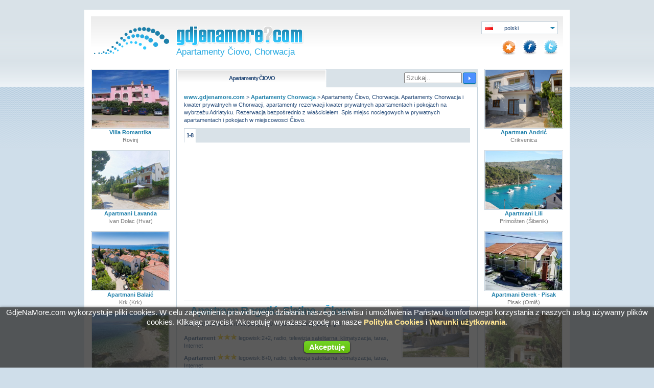

--- FILE ---
content_type: text/html; Charset=utf-8
request_url: http://www.gdjenamore.com/apartamenty-chorwacja/apartamenty-ciovo/
body_size: 8320
content:

<!doctype html>
<html lang="pl" class="no-js">
<head>

<meta http-equiv="Content-Type" content="text/html; charset=utf-8">
<meta name="viewport" content="width=device-width, initial-scale = 1.0">
<title>Apartamenty Čiovo, Chorwacja - GdjeNaMore.com</title>
<META NAME="Description" CONTENT="Apartamenty Čiovo, Chorwacja. Apartamenty Chorwacja i kwater prywatnych w Chorwacji, apartamenty rezerwacji kwater prywatnych apartamentach i pokojach na wybrzeżu Adriatyku. Rezerwacja bezpośrednio z właścicielem. Spis miejsc noclegowych w prywatnych apartamentach i pokojach w miejscowosci Čiovo.">
<META NAME="keywords" CONTENT="Čiovo Chorwacja Chorwacja apartamenty kwatery prywatne rezerwacja zakwaterowania turystyka podróżować wakacje ferie Pokoje dom obozy Chorwacja wybrzeża Morze Adriatyckie Wybrzeżu Adriatyku słońce plaża ekoturystyki Łóżko apartamenty do wynajęcia regionu Riviera Wyspy miejsc Ośrodki ">
<LINK REL="SHORTCUT ICON" HREF="/favicon.ico">
<meta name="geo.region" content="PL" />
<link href="/css/common.css" rel="stylesheet" type="text/css">
<link href="/css/mq.css" rel="stylesheet" type="text/css">
<link href="/css/print.css" rel="stylesheet" type="text/css">
<style>
.opismjesta {
    left: 0px;
    top: 0px;
    overflow: hidden;
    overflow-x: hidden;
    overflow-y: hidden;
    height:30px;
}
</style>
<!-- If is lower then IE9  -->
<!--[if (lt IE 9)&(!IEMobile)]>
<link rel="stylesheet" type="text/css" href="/css/nomq.css" media="all"  />
<![endif]-->
<script type="text/javascript">
if (/Firefox[\/\s](\d+\.\d+)/.test(navigator.userAgent)){
var ffversion=new Number(RegExp.$1);
	if (ffversion<=3.5){
	var headID = document.getElementsByTagName("head")[0];
	var cssNode = document.createElement('link');
	cssNode.type = 'text/css';
	cssNode.rel = 'stylesheet';
	cssNode.href = '/css/nomq.css';
	cssNode.media = 'screen';
	headID.appendChild(cssNode);
	}
}
</script>

<link rel="alternate" hreflang="hr" href="http://www.gdjenamore.com/apartmani-ciovo/" />
<link rel="alternate" hreflang="en" href="http://www.gdjenamore.com/apartments-croatia/apartments-ciovo/" />
<link rel="alternate" hreflang="it" href="http://www.gdjenamore.com/appartamenti-croazia/appartamenti-ciovo/" />
<link rel="alternate" hreflang="cs" href="http://www.gdjenamore.com/apartmany-chorvatsko/apartmany-ciovo/" />
<link rel="alternate" hreflang="de" href="http://www.gdjenamore.com/appartements-kroatien/appartements-ciovo/" />
<link rel="alternate" hreflang="pl" href="http://www.gdjenamore.com/apartamenty-chorwacja/apartamenty-ciovo/" />
<link rel="alternate" hreflang="fr" href="http://www.gdjenamore.com/appartements-croatie/appartements-ciovo/" />
<link rel="alternate" hreflang="hu" href="http://www.gdjenamore.com/apartmanok-horvatorszag/apartmanok-ciovo/" />

<script async src="//pagead2.googlesyndication.com/pagead/js/adsbygoogle.js"></script>
<script>
  (adsbygoogle = window.adsbygoogle || []).push({
    google_ad_client: "ca-pub-3932219679505638",
    enable_page_level_ads: true
  });
</script>
</head>
<body>

<a name="pocetak"></a>
<div class="container">
<div class="inside">
<header>
<div class="header">
  <div class="left">
    <a href="http://www.gdjenamore.com/apartamenty-chorwacja/" title="Kwatery Prywatne w Chorwacji, Apartamenty, Pokoje" alt="Kwatery Prywatne w Chorwacji, Apartamenty, Pokoje">
      <img src="/interface/logo.png" width="154" height="74" alt="Kwatery Prywatne w Chorwacji, Apartamenty, Pokoje">
    </a>
  </div><!-- kraj od .left -->
  <div class="center">
  <a href="http://www.gdjenamore.com/apartamenty-chorwacja/" title="Kwatery Prywatne w Chorwacji, Apartamenty, Pokoje" alt="Kwatery Prywatne w Chorwacji, Apartamenty, Pokoje">
    
      <img src="/interface/gdjenamore.png" width="251" height="61" alt="Kwatery Prywatne w Chorwacji, Apartamenty, Pokoje">
    
  </a>
  
    <a href="http://www.gdjenamore.com/apartamenty-chorwacja/" title="Apartamenty Čiovo, Chorwacja" alt="Apartamenty Čiovo, Chorwacja">
      <h1>Apartamenty Čiovo, Chorwacja</h1>
    </a>
  </div><!-- kraj od .center -->
<div class="right">

  <form name="form" id="form" translate="no">
    <select name="jezik" id="jezik" onChange="MM_jumpMenu('parent',this,0)" class="jezikizbor">
      <option value="/apartmani-ciovo/" data-html-text="hrvatski" data-icon="/interface/flags/hr.png">hrvatski</option>
      <option value="/apartments-croatia/apartments-ciovo/" data-html-text="english" data-icon="/interface/flags/gb.png">english</option>
      <option value="/appartamenti-croazia/appartamenti-ciovo/" data-html-text="italiano" data-icon="/interface/flags/it.png">italiano</option>
      <option value="/apartmany-chorvatsko/apartmany-ciovo/" data-html-text="čeština" data-icon="/interface/flags/cz.png">čeština</option>
      <option value="/appartements-kroatien/appartements-ciovo/" data-html-text="deutsch" data-icon="/interface/flags/de.png">deutsch</option>
      <option value="#" data-html-text="polski" data-icon="/interface/flags/pl.png" selected>polski</option>
      <option value="/appartements-croatie/appartements-ciovo/" data-html-text="francais" data-icon="/interface/flags/fr.png">francais</option>
      <option value="/apartmanok-horvatorszag/apartmanok-ciovo/" data-html-text="magyar" data-icon="/interface/flags/hu.png">magyar</option>
    </select>
  </form>

<div id="social">
  <style type="text/css">.Pritisni{vertical-align:13px;font-weight:bold;}</style>
  <span style="display:none" id="Pritisni" class="Pritisni">Scisnij CTRL+D</span>
  <span id="Favorite"><a href="javascript:void(0)" id="fav" onClick="return add_favorite(this);"><img src="/interface/icofav.png" width="28" height="30" title="Dodaj do ulubionych" alt="Dodaj do ulubionych"></a></span>
  <a href="http://www.facebook.com/gdjenamore" target="_blank" id="fb"><img src="/interface/icofb.png" width="28" height="30" title="facebook.com/GdjeNaMore" alt="facebook.com/GdjeNaMore"></a>
  <a href="http://twitter.com/GdjeNaMore" target="_blank" id="tw"><img src="/interface/icotw.png" width="28" height="30" title="twitter.com/GdjeNaMore" alt="twitter.com/GdjeNaMore"></a>
</div>
</div><!-- kraj od .right -->
<div class="clr"></div>
</div><!-- kraj od .header -->
</header>
<div class="main">
<div class="center">
<div class="topbar">
<div id="tabnaslov" class="tabselected"><div class="intop">
<h2>Apartamenty <span style='text-transform:uppercase;'>Čiovo</span></h2>
</div></div>

<div class="gs">
  
      <form action="/apartamenty-chorwacja/grez.asp" id="cse-search-box">
        <div>
          <input type="hidden" name="cx" value="partner-pub-3932219679505638:5844098256" />
          <input type="hidden" name="cof" value="FORID:10" />
          <input type="hidden" name="ie" value="UTF-8" />
          <input type="text" id="search" name="q" size="12"  placeholder="Szukaj.." />
          <input type="submit" name="sa" class="sbutton" value="Szukaj" />
        </div>
      </form>
  
</div>

<div class="clr"></div>
</div><!-- kraj od .topbar -->
<div class="centermain2"><div class="inside">
<div class="report">

  <span itemscope itemtype="http://schema.org/BreadcrumbList">
    
      <span itemprop="itemListElement" itemscope
          itemtype="http://schema.org/ListItem">
        <a itemprop="item" href="http://www.gdjenamore.com">
        <span itemprop="name">www.gdjenamore.com</span></a> >
        
        <meta itemprop="position" content="1" />
      </span>
    
    <span itemprop="itemListElement" itemscope
        itemtype="http://schema.org/ListItem">
      <a itemprop="item" href="http://www.gdjenamore.com/apartamenty-chorwacja/">
      <span itemprop="name">Apartamenty&nbsp;Chorwacja</span></a> >
      
      <meta itemprop="position" content="2" />
    </span>
  </span>
  <span itemprop="title">Apartamenty Čiovo, Chorwacja. Apartamenty Chorwacja i kwater prywatnych w Chorwacji, apartamenty rezerwacji kwater prywatnych apartamentach i pokojach na wybrzeżu Adriatyku. Rezerwacja bezpośrednio z właścicielem. Spis miejsc noclegowych w prywatnych apartamentach i pokojach w miejscowosci Čiovo.</span>
  
  </div>
  <div class="reportnav">
  <span class='active'>1-8</span>
  </div>

<div id="goglas1" class="addrez">
<script async src="https://pagead2.googlesyndication.com/pagead/js/adsbygoogle.js?client=ca-pub-3932219679505638"
     crossorigin="anonymous"></script>
<!-- MQ_Pregled -->
<ins class="adsbygoogle"
     style="display:block"
     data-ad-client="ca-pub-3932219679505638"
     data-ad-slot="1681440638"
     data-ad-format="auto"
     data-full-width-responsive="true"></ins>
<script>
     (adsbygoogle = window.adsbygoogle || []).push({});
</script>
</div><!-- kraj od .addrez -->


    <div class="objekt">
    <div class="objektnaslov">
    
      <a href="http://www.gdjenamore.com/apartamenty-chorwacja/apartamenty-ciovo/pregledobjekt.asp?id=5444&amp;n=ciovo-slatine-apartman-bogetic" title="Apartman Bogetić, Slatine - Čiovo" alt="Apartman Bogetić, Slatine - Čiovo"><img src="/slike/5444-o.jpg?1242004122532" class="objektpregled" title="Apartman Bogetić, Slatine - Čiovo" alt="Apartman Bogetić, Slatine - Čiovo" /></a>
    
    <h3>1. <a href="http://www.gdjenamore.com/apartamenty-chorwacja/apartamenty-ciovo/pregledobjekt.asp?id=5444&amp;n=ciovo-slatine-apartman-bogetic" title="Apartman Bogetić, Slatine - Čiovo" alt="Apartman Bogetić, Slatine - Čiovo">Apartman Bogetić, Slatine - Čiovo</a></h3>
    </div>
    <p>Slatine (Čiovo), 170 m od plaży, 800 m od centrum, parking, grill</p>
    <ul>
    
      <li><span class="strong">Apartament</span>
      <img src="/interface/star.png" width="13" height="13" /><img src="/interface/star.png" width="13" height="13" /><img src="/interface/star.png" width="13" height="13" /> legowisk:2+2, radio, telewizja satelitarna, klimatyzacja, taras, Internet</li>
      <li><span class="strong">Apartament</span>
      <img src="/interface/star.png" width="13" height="13" /><img src="/interface/star.png" width="13" height="13" /><img src="/interface/star.png" width="13" height="13" /> legowisk:8+0, radio, telewizja satelitarna, klimatyzacja, taras, Internet</li>
    </ul>
    <div class="clr"></div>
    </div><!-- kraj od .objekt -->
    
    <div class="objekt">
    <div class="objektnaslov">
    
      <a href="http://www.gdjenamore.com/apartamenty-chorwacja/apartamenty-ciovo/pregledobjekt.asp?id=9895&amp;n=ciovo-okrug-gornji-apartmani-antunovic" title="Apartmani Antunović, Okrug Gornji - Čiovo" alt="Apartmani Antunović, Okrug Gornji - Čiovo"><img src="/slike/9895_o.jpg?3182018103610" class="objektpregled" title="Apartmani Antunović, Okrug Gornji - Čiovo" alt="Apartmani Antunović, Okrug Gornji - Čiovo" /></a>
    
    <h3>2. <a href="http://www.gdjenamore.com/apartamenty-chorwacja/apartamenty-ciovo/pregledobjekt.asp?id=9895&amp;n=ciovo-okrug-gornji-apartmani-antunovic" title="Apartmani Antunović, Okrug Gornji - Čiovo" alt="Apartmani Antunović, Okrug Gornji - Čiovo">Apartmani Antunović, Okrug Gornji - Čiovo</a></h3>
    </div>
    <p>Okrug Gornji (Čiovo), 70 m od plaży, 1 km od centrum, parking, grill</p>
    <ul>
    
      <li><span class="strong">Apartament</span>
      <img src="/interface/star.png" width="13" height="13" /><img src="/interface/star.png" width="13" height="13" /><img src="/interface/star.png" width="13" height="13" /> legowisk:3+0, telewizja satelitarna, klimatyzacja, Internet</li>
      <li><span class="strong">Apartament</span>
      <img src="/interface/star.png" width="13" height="13" /><img src="/interface/star.png" width="13" height="13" /><img src="/interface/star.png" width="13" height="13" /> legowisk:3+0, telewizja satelitarna, klimatyzacja, taras, Internet</li>
      <li><span class="strong">Apartament</span>
      <img src="/interface/star.png" width="13" height="13" /><img src="/interface/star.png" width="13" height="13" /><img src="/interface/star.png" width="13" height="13" /> legowisk:3+0, telewizja satelitarna, klimatyzacja, taras, Internet</li>
    </ul>
    <div class="clr"></div>
    </div><!-- kraj od .objekt -->
    
    <div class="objekt">
    <div class="objektnaslov">
    
      <a href="http://www.gdjenamore.com/apartamenty-chorwacja/apartamenty-ciovo/pregledobjekt.asp?id=11422&amp;n=ciovo-okrug-gornji-apartmani-dreams" title="Apartmani Dreams, Okrug Gornji - Čiovo" alt="Apartmani Dreams, Okrug Gornji - Čiovo"><img src="/slike/11422_o.jpg?312022204444" class="objektpregled" title="Apartmani Dreams, Okrug Gornji - Čiovo" alt="Apartmani Dreams, Okrug Gornji - Čiovo" /></a>
    
    <h3>3. <a href="http://www.gdjenamore.com/apartamenty-chorwacja/apartamenty-ciovo/pregledobjekt.asp?id=11422&amp;n=ciovo-okrug-gornji-apartmani-dreams" title="Apartmani Dreams, Okrug Gornji - Čiovo" alt="Apartmani Dreams, Okrug Gornji - Čiovo">Apartmani Dreams, Okrug Gornji - Čiovo</a></h3>
    </div>
    <p>Okrug Gornji (Čiovo), 280 m od plaży, 200 m od centrum, parking, grill, basen</p>
    <ul>
    
      <li><span class="strong">Apartament</span>
      <img src="/interface/star.png" width="13" height="13" /><img src="/interface/star.png" width="13" height="13" /><img src="/interface/star.png" width="13" height="13" /><img src="/interface/star.png" width="13" height="13" /><img src="/interface/star.png" width="13" height="13" /> legowisk:4+2, radio, telewizja satelitarna, klimatyzacja, taras, Internet</li>
      <li><span class="strong">Apartament</span>
      <img src="/interface/star.png" width="13" height="13" /><img src="/interface/star.png" width="13" height="13" /><img src="/interface/star.png" width="13" height="13" /><img src="/interface/star.png" width="13" height="13" /><img src="/interface/star.png" width="13" height="13" /> legowisk:4+2, telefon, radio, telewizja satelitarna, klimatyzacja, taras, Internet</li>
      <li><span class="strong">Apartament</span>
      <img src="/interface/star.png" width="13" height="13" /><img src="/interface/star.png" width="13" height="13" /><img src="/interface/star.png" width="13" height="13" /><img src="/interface/star.png" width="13" height="13" /> legowisk:2+2, telefon, radio, telewizja satelitarna, klimatyzacja, taras, Internet</li>
      <li><span class="strong">Apartament</span>
      <img src="/interface/star.png" width="13" height="13" /><img src="/interface/star.png" width="13" height="13" /><img src="/interface/star.png" width="13" height="13" /><img src="/interface/star.png" width="13" height="13" /> legowisk:2+2, telefon, radio, telewizja satelitarna, klimatyzacja, taras, Internet</li>
      <li><span class="strong">Apartament</span>
      <img src="/interface/star.png" width="13" height="13" /><img src="/interface/star.png" width="13" height="13" /><img src="/interface/star.png" width="13" height="13" /><img src="/interface/star.png" width="13" height="13" /> legowisk:2+2, TV, klimatyzacja, taras, Internet</li>
      <li><span class="strong">Apartament</span>
      <img src="/interface/star.png" width="13" height="13" /><img src="/interface/star.png" width="13" height="13" /><img src="/interface/star.png" width="13" height="13" /><img src="/interface/star.png" width="13" height="13" /> legowisk:4+2, radio, telewizja satelitarna, klimatyzacja, taras, Internet</li>
    </ul>
    <div class="clr"></div>
    </div><!-- kraj od .objekt -->
    
    <div class="objekt">
    <div class="objektnaslov">
    
      <a href="http://www.gdjenamore.com/apartamenty-chorwacja/apartamenty-ciovo/pregledobjekt.asp?id=6823&amp;n=ciovo-okrug-gornji-apartmani-gogi" title="Apartmani Gogi, Okrug Gornji - Čiovo" alt="Apartmani Gogi, Okrug Gornji - Čiovo"><img src="/slike/6823_o.jpg?1512008115054" class="objektpregled" title="Apartmani Gogi, Okrug Gornji - Čiovo" alt="Apartmani Gogi, Okrug Gornji - Čiovo" /></a>
    
    <h3>4. <a href="http://www.gdjenamore.com/apartamenty-chorwacja/apartamenty-ciovo/pregledobjekt.asp?id=6823&amp;n=ciovo-okrug-gornji-apartmani-gogi" title="Apartmani Gogi, Okrug Gornji - Čiovo" alt="Apartmani Gogi, Okrug Gornji - Čiovo">Apartmani Gogi, Okrug Gornji - Čiovo</a></h3>
    </div>
    <p>Okrug Gornji (Čiovo), 70 m od plaży, 200 m od centrum, parking</p>
    <ul>
    
      <li><span class="strong">Apartament</span>
      <img src="/interface/star.png" width="13" height="13" /><img src="/interface/star.png" width="13" height="13" /><img src="/interface/star.png" width="13" height="13" /> legowisk:4+0, telewizja satelitarna, klimatyzacja, taras, Internet</li>
      <li><span class="strong">Apartament</span>
      <img src="/interface/star.png" width="13" height="13" /><img src="/interface/star.png" width="13" height="13" /><img src="/interface/star.png" width="13" height="13" /> legowisk:2+2, telewizja satelitarna, klimatyzacja, taras, Internet</li>
      <li><span class="strong">Apartament</span>
      <img src="/interface/star.png" width="13" height="13" /><img src="/interface/star.png" width="13" height="13" /><img src="/interface/star.png" width="13" height="13" /> legowisk:2+2, telewizja satelitarna, klimatyzacja, taras, Internet</li>
      <li><span class="strong">Apartament</span>
      <img src="/interface/star.png" width="13" height="13" /><img src="/interface/star.png" width="13" height="13" /><img src="/interface/star.png" width="13" height="13" /> legowisk:4+0, telewizja satelitarna, klimatyzacja, taras, Internet</li>
      <li><span class="strong">Apartament</span>
      <img src="/interface/star.png" width="13" height="13" /><img src="/interface/star.png" width="13" height="13" /><img src="/interface/star.png" width="13" height="13" /> legowisk:2+1, telewizja satelitarna, klimatyzacja, taras, Internet</li>
      <li><span class="strong">Apartament</span>
      <img src="/interface/star.png" width="13" height="13" /><img src="/interface/star.png" width="13" height="13" /><img src="/interface/star.png" width="13" height="13" /> legowisk:4+0, telewizja satelitarna, klimatyzacja, taras, Internet</li>
    </ul>
    <div class="clr"></div>
    </div><!-- kraj od .objekt -->
    
    <div class="objekt">
    <div class="objektnaslov">
    
      <a href="http://www.gdjenamore.com/apartamenty-chorwacja/apartamenty-ciovo/pregledobjekt.asp?id=11197&amp;n=ciovo-okrug-gornji-apartmani-haus" title="Apartmani Haus, Okrug Gornji - Čiovo" alt="Apartmani Haus, Okrug Gornji - Čiovo"><img src="/slike/11197_o.jpg?2342019205232" class="objektpregled" title="Apartmani Haus, Okrug Gornji - Čiovo" alt="Apartmani Haus, Okrug Gornji - Čiovo" /></a>
    
    <h3>5. <a href="http://www.gdjenamore.com/apartamenty-chorwacja/apartamenty-ciovo/pregledobjekt.asp?id=11197&amp;n=ciovo-okrug-gornji-apartmani-haus" title="Apartmani Haus, Okrug Gornji - Čiovo" alt="Apartmani Haus, Okrug Gornji - Čiovo">Apartmani Haus, Okrug Gornji - Čiovo</a></h3>
    </div>
    <p>Okrug Gornji (Čiovo), 500 m od plaży, 500 m od centrum, parking, grill, dozwolone zwierzeta domowe</p>
    <ul>
    
      <li><span class="strong">Apartament</span>
      <img src="/interface/star.png" width="13" height="13" /><img src="/interface/star.png" width="13" height="13" /><img src="/interface/star.png" width="13" height="13" /> legowisk:5+0, TV, klimatyzacja, taras, Internet</li>
      <li><span class="strong">Apartament</span>
       legowisk:4+1, TV, klimatyzacja, taras, Internet</li>
      <li><span class="strong">Apartament</span>
      <img src="/interface/star.png" width="13" height="13" /><img src="/interface/star.png" width="13" height="13" /><img src="/interface/star.png" width="13" height="13" /> legowisk:2+2, TV, klimatyzacja, taras, Internet</li>
      <li><span class="strong">Apartament Studio</span>
      <img src="/interface/star.png" width="13" height="13" /><img src="/interface/star.png" width="13" height="13" /><img src="/interface/star.png" width="13" height="13" /> legowisk:2+0, TV, klimatyzacja, taras, Internet</li>
      <li><span class="strong">Apartament Studio</span>
       legowisk:2+0, TV, klimatyzacja, taras, Internet</li>
    </ul>
    <div class="clr"></div>
    </div><!-- kraj od .objekt -->
    

<div id="goglas2" class="addrez">
<script async src="https://pagead2.googlesyndication.com/pagead/js/adsbygoogle.js?client=ca-pub-3932219679505638"
     crossorigin="anonymous"></script>
<!-- MQ_Pregled -->
<ins class="adsbygoogle"
     style="display:block"
     data-ad-client="ca-pub-3932219679505638"
     data-ad-slot="1681440638"
     data-ad-format="auto"
     data-full-width-responsive="true"></ins>
<script>
     (adsbygoogle = window.adsbygoogle || []).push({});
</script>
</div><!-- kraj od .addrez -->


        
    <div class="objekt">
    <div class="objektnaslov">
    
      <a href="http://www.gdjenamore.com/apartamenty-chorwacja/apartamenty-ciovo/pregledobjekt.asp?id=8258&amp;n=ciovo-slatine-apartmani-marea" title="Apartmani Marea, Slatine - Čiovo" alt="Apartmani Marea, Slatine - Čiovo"><img src="/slike/8258_o.jpg?642018183330" class="objektpregled" title="Apartmani Marea, Slatine - Čiovo" alt="Apartmani Marea, Slatine - Čiovo" /></a>
    
    <h3>6. <a href="http://www.gdjenamore.com/apartamenty-chorwacja/apartamenty-ciovo/pregledobjekt.asp?id=8258&amp;n=ciovo-slatine-apartmani-marea" title="Apartmani Marea, Slatine - Čiovo" alt="Apartmani Marea, Slatine - Čiovo">Apartmani Marea, Slatine - Čiovo</a></h3>
    </div>
    <p>Slatine (Čiovo), 30 m od plaży, 100 m od centrum, parking, grill</p>
    <ul>
    
      <li><span class="strong">Apartament</span>
      <img src="/interface/star.png" width="13" height="13" /><img src="/interface/star.png" width="13" height="13" /><img src="/interface/star.png" width="13" height="13" /> legowisk:6+1, telewizja satelitarna, klimatyzacja, taras, Internet</li>
      <li><span class="strong">Apartament</span>
      <img src="/interface/star.png" width="13" height="13" /><img src="/interface/star.png" width="13" height="13" /><img src="/interface/star.png" width="13" height="13" /> legowisk:4+0, telewizja satelitarna, klimatyzacja, taras, Internet</li>
    </ul>
    <div class="clr"></div>
    </div><!-- kraj od .objekt -->
    
    <div class="objekt">
    <div class="objektnaslov">
    
      <a href="http://www.gdjenamore.com/apartamenty-chorwacja/apartamenty-ciovo/pregledobjekt.asp?id=9000&amp;n=ciovo-slatine-apartmani-maslina" title="Apartmani Maslina, Slatine - Čiovo" alt="Apartmani Maslina, Slatine - Čiovo"><img src="/slike/9000_o.jpg?2312011182330" class="objektpregled" title="Apartmani Maslina, Slatine - Čiovo" alt="Apartmani Maslina, Slatine - Čiovo" /></a>
    
    <h3>7. <a href="http://www.gdjenamore.com/apartamenty-chorwacja/apartamenty-ciovo/pregledobjekt.asp?id=9000&amp;n=ciovo-slatine-apartmani-maslina" title="Apartmani Maslina, Slatine - Čiovo" alt="Apartmani Maslina, Slatine - Čiovo">Apartmani Maslina, Slatine - Čiovo</a></h3>
    </div>
    <p>Slatine (Čiovo), 150 m od plaży, 800 m od centrum, parking, grill, dozwolone zwierzeta domowe</p>
    <ul>
    
      <li><span class="strong">Apartament Studio</span>
      <img src="/interface/star.png" width="13" height="13" /><img src="/interface/star.png" width="13" height="13" /><img src="/interface/star.png" width="13" height="13" /> legowisk:2+2, telefon, radio, telewizja satelitarna, klimatyzacja, taras, Internet</li>
      <li><span class="strong">Apartament</span>
      <img src="/interface/star.png" width="13" height="13" /><img src="/interface/star.png" width="13" height="13" /><img src="/interface/star.png" width="13" height="13" /> legowisk:2+2, radio, telewizja satelitarna, klimatyzacja, taras, Internet</li>
      <li><span class="strong">Apartament Studio</span>
      <img src="/interface/star.png" width="13" height="13" /><img src="/interface/star.png" width="13" height="13" /><img src="/interface/star.png" width="13" height="13" /> legowisk:2+0, telefon, radio, telewizja satelitarna, klimatyzacja, taras, Internet</li>
    </ul>
    <div class="clr"></div>
    </div><!-- kraj od .objekt -->
    
    <div class="objekt">
    <div class="objektnaslov">
    
      <a href="http://www.gdjenamore.com/apartamenty-chorwacja/apartamenty-ciovo/pregledobjekt.asp?id=8041&amp;n=ciovo-okrug-gornji-apartmani-tali" title="Apartmani Tali, Okrug Gornji - Čiovo" alt="Apartmani Tali, Okrug Gornji - Čiovo"><img src="/slike/8041_o.jpg?2712016193850" class="objektpregled" title="Apartmani Tali, Okrug Gornji - Čiovo" alt="Apartmani Tali, Okrug Gornji - Čiovo" /></a>
    
    <h3>8. <a href="http://www.gdjenamore.com/apartamenty-chorwacja/apartamenty-ciovo/pregledobjekt.asp?id=8041&amp;n=ciovo-okrug-gornji-apartmani-tali" title="Apartmani Tali, Okrug Gornji - Čiovo" alt="Apartmani Tali, Okrug Gornji - Čiovo">Apartmani Tali, Okrug Gornji - Čiovo</a></h3>
    </div>
    <p>Okrug Gornji (Čiovo), 250 m od plaży, 500 m od centrum, parking, grill, dozwolone zwierzeta domowe</p>
    <ul>
    
      <li><span class="strong">Apartament</span>
      <img src="/interface/star.png" width="13" height="13" /><img src="/interface/star.png" width="13" height="13" /><img src="/interface/star.png" width="13" height="13" /> legowisk:6+1, radio, telewizja satelitarna, klimatyzacja, taras, Internet</li>
      <li><span class="strong">Apartament</span>
      <img src="/interface/star.png" width="13" height="13" /><img src="/interface/star.png" width="13" height="13" /><img src="/interface/star.png" width="13" height="13" /> legowisk:7+0, radio, telewizja satelitarna, klimatyzacja, taras, Internet</li>
      <li><span class="strong">Apartament</span>
      <img src="/interface/star.png" width="13" height="13" /><img src="/interface/star.png" width="13" height="13" /><img src="/interface/star.png" width="13" height="13" /> legowisk:2+1, radio, telewizja satelitarna, klimatyzacja, taras, Internet</li>
      <li><span class="strong">Apartament</span>
      <img src="/interface/star.png" width="13" height="13" /><img src="/interface/star.png" width="13" height="13" /><img src="/interface/star.png" width="13" height="13" /> legowisk:2+1, radio, telewizja satelitarna, klimatyzacja, taras, Internet</li>
      <li><span class="strong">Apartament</span>
      <img src="/interface/star.png" width="13" height="13" /><img src="/interface/star.png" width="13" height="13" /><img src="/interface/star.png" width="13" height="13" /> legowisk:2+1, radio, TV, klimatyzacja, taras, Internet</li>
      <li><span class="strong">Apartament</span>
      <img src="/interface/star.png" width="13" height="13" /><img src="/interface/star.png" width="13" height="13" /><img src="/interface/star.png" width="13" height="13" /> legowisk:2+0, radio, TV, klimatyzacja, taras, Internet</li>
    </ul>
    <div class="clr"></div>
    </div><!-- kraj od .objekt -->
    

<div id="goglas4" class="addrez">
<script async src="https://pagead2.googlesyndication.com/pagead/js/adsbygoogle.js?client=ca-pub-3932219679505638"
     crossorigin="anonymous"></script>
<!-- MQ_Pregled -->
<ins class="adsbygoogle"
     style="display:block"
     data-ad-client="ca-pub-3932219679505638"
     data-ad-slot="1681440638"
     data-ad-format="auto"
     data-full-width-responsive="true"></ins>
<script>
     (adsbygoogle = window.adsbygoogle || []).push({});
</script>
</div><!-- kraj od .addrez -->


  <div class="reportnav2">
  <span class='active'>1-8</span>
  </div>

<p class="vrh"><a href="#pocetak">Poczatek strony</a></p>
<div class="clr"></div>
</div></div><!-- kraj od .centermain2 i .inside-->
<div class="addblue">
<div class="bottombar">

<div class="clr"></div>
</div><!-- kraj od .bottombar -->
</div><!-- kraj od .addblue -->
</div><!-- kraj od .center -->

<div class="left">
<div id="marketing_left" class="inside">

    <div class="sideadd"><a href="http://www.gdjenamore.com/apartamenty-chorwacja/apartamenty-rovinj/pregledobjekt.asp?id=7281&amp;n=rovinj-villa-romantika" title=" Rovinj - Apartament Pokój - Villa Romantika .."><img src="/slike/7281_o.jpg?309200862118" width="150" height="113" alt=" Rovinj - Apartament Pokój - Villa Romantika .."><span class="naziv">Villa Romantika</span><span class="opis">Rovinj</span></a>
    </div><!-- kraj od .sideadd -->
  
    <div class="sideadd"><a href="http://www.gdjenamore.com/apartamenty-chorwacja/apartamenty-hvar/pregledobjekt.asp?id=6924&amp;n=hvar-ivan-dolac-apartmani-lavanda" title="Hvar Ivan Dolac - Apartament Pokój - Apartmani Lavanda .."><img src="/slike/6924_o.jpg?112201892158" width="150" height="113" alt="Hvar Ivan Dolac - Apartament Pokój - Apartmani Lavanda .."><span class="naziv">Apartmani Lavanda</span><span class="opis">Ivan Dolac (Hvar)</span></a>
    </div><!-- kraj od .sideadd -->
  
    <div class="sideadd"><a href="http://www.gdjenamore.com/apartamenty-chorwacja/apartamenty-krk/pregledobjekt.asp?id=11182&amp;n=krk-krk-apartmani-balaic" title="Krk Krk - Apartament Pokój - Apartmani Balaić .."><img src="/slike/11182_o.jpg?1272019154652" width="150" height="113" alt="Krk Krk - Apartament Pokój - Apartmani Balaić .."><span class="naziv">Apartmani Balaić</span><span class="opis">Krk (Krk)</span></a>
    </div><!-- kraj od .sideadd -->
  
    <div class="sideadd"><a href="http://www.gdjenamore.com/apartamenty-chorwacja/apartamenty-makarska/pregledobjekt.asp?id=8097&amp;n=makarska-apartmani-adriatic" title=" Makarska - Apartament Pokój - Apartmani Adriatic .."><img src="/slike/8097_o.jpg?1512013172312" width="150" height="113" alt=" Makarska - Apartament Pokój - Apartmani Adriatic .."><span class="naziv">Apartmani Adriatic</span><span class="opis">Makarska</span></a>
    </div><!-- kraj od .sideadd -->
  
    <div class="sideadd"><a href="http://www.gdjenamore.com/apartamenty-chorwacja/apartamenty-makarska/pregledobjekt.asp?id=11220&amp;n=makarska-tucepi-apartmani-mate" title="Makarska Tučepi - Apartament Pokój - Apartmani Mate .."><img src="/slike/11220_o.jpg?21122019112658" width="150" height="113" alt="Makarska Tučepi - Apartament Pokój - Apartmani Mate .."><span class="naziv">Apartmani Mate</span><span class="opis">Tučepi (Makarska)</span></a>
    </div><!-- kraj od .sideadd -->
  
<div class="googleadd"><div class="inside">
<!-- GNM_marketing_lijevo_desno_new -->
<ins class="adsbygoogle"
     style="display:inline-block;width:125px;height:125px"
     data-ad-client="ca-pub-3932219679505638"
     data-ad-slot="3185200230"></ins>
<script>
(adsbygoogle = window.adsbygoogle || []).push({});
</script>
</div></div><!-- kraj od .googleadd -->
</div>
</div><!-- kraj od .left -->

<div class="right">
<div id="marketing_right" class="inside">

    <div class="sideadd"><a href="http://www.gdjenamore.com/apartamenty-chorwacja/apartamenty-crikvenica/pregledobjekt.asp?id=10782&amp;n=crikvenica-apartman-andric" title=" Crikvenica - Apartament Pokój - Apartman Andrić .."><img src="/slike/10782_o.jpg?57202090654" width="150" height="113" alt=" Crikvenica - Apartament Pokój - Apartman Andrić .."><span class="naziv">Apartman Andrić</span><span class="opis">Crikvenica</span></a>
    </div><!-- kraj od .sideadd -->
  
    <div class="sideadd"><a href="http://www.gdjenamore.com/apartamenty-chorwacja/apartamenty-primosten/pregledobjekt.asp?id=6996&amp;n=sibenik-primosten-apartmani-lili" title="Šibenik Primošten - Apartament Pokój - Apartmani Lili .."><img src="/slike/6996_o.jpg?1672020202342" width="150" height="113" alt="Šibenik Primošten - Apartament Pokój - Apartmani Lili .."><span class="naziv">Apartmani Lili</span><span class="opis">Primošten (Šibenik)</span></a>
    </div><!-- kraj od .sideadd -->
  
    <div class="sideadd"><a href="http://www.gdjenamore.com/apartamenty-chorwacja/apartamenty-omis/pregledobjekt.asp?id=7023&amp;n=omis-pisak-apartmani-derek-pisak" title="Omiš Pisak - Apartament Pokój - Apartmani Đerek - Pisak .."><img src="/slike/7023-o.jpg?23112005133400" width="150" height="113" alt="Omiš Pisak - Apartament Pokój - Apartmani Đerek - Pisak .."><span class="naziv">Apartmani Đerek - Pisak</span><span class="opis">Pisak (Omiš)</span></a>
    </div><!-- kraj od .sideadd -->
  
    <div class="sideadd"><a href="http://www.gdjenamore.com/apartamenty-chorwacja/apartamenty-krk/pregledobjekt.asp?id=10799&amp;n=krk-krk-apartmani-ira" title="Krk Krk - Apartament Pokój - Apartmani Ira .."><img src="/slike/10799_o.jpg?672015174026" width="150" height="113" alt="Krk Krk - Apartament Pokój - Apartmani Ira .."><span class="naziv">Apartmani Ira</span><span class="opis">Krk (Krk)</span></a>
    </div><!-- kraj od .sideadd -->
  
    <div class="sideadd"><a href="http://www.gdjenamore.com/apartamenty-chorwacja/apartamenty-crikvenica/pregledobjekt.asp?id=10782&amp;n=crikvenica-apartman-andric" title=" Crikvenica - Apartament Pokój - Apartman Andrić .."><img src="/slike/10782_o.jpg?57202090654" width="150" height="113" alt=" Crikvenica - Apartament Pokój - Apartman Andrić .."><span class="naziv">Apartman Andrić</span><span class="opis">Crikvenica</span></a>
    </div><!-- kraj od .sideadd -->
  
<div class="googleadd"><div class="inside">
<!-- GNM_marketing_lijevo_desno_new -->
<ins class="adsbygoogle"
     style="display:inline-block;width:125px;height:125px"
     data-ad-client="ca-pub-3932219679505638"
     data-ad-slot="3185200230"></ins>
<script>
(adsbygoogle = window.adsbygoogle || []).push({});
</script>
</script></div></div><!-- kraj od .googleadd -->
</div>
</div><!-- kraj od .right -->

<div class="clr"></div>
</div><!-- kraj od .main -->
</div><!-- kraj od .inside -->
</div><!-- kraj od .container -->
<div class="legal">

  <hr>
  <a href="http://www.gdjenamore.com" title="Apartmani u Hrvatskoj">Apartmani u Hrvatskoj</a> | <a href="http://www.gdjenamore.com/apartments-croatia/" title="Apartments in Croatia">Apartments in Croatia</a> | <a href="http://www.gdjenamore.com/appartamenti-croazia/" title="Alloggio in Croazia">Alloggio in Croazia</a> | <a href="http://www.gdjenamore.com/apartmany-chorvatsko/" title="Ubytování v Chorvatsku">Ubytování v Chorvatsku</a> | <a href="http://www.gdjenamore.com/appartements-kroatien/" title="Unterkunft in Kroatien">Unterkunft in Kroatien</a> | <a href="http://www.gdjenamore.com/apartamenty-chorwacja/" title="Apartamenty w Chorwacji">Apartamenty w Chorwacji</a> | <a href="http://www.gdjenamore.com/appartements-croatie/" title="Croatie vacances">Croatie vacances</a> | <a href="http://www.gdjenamore.com/apartmanok-horvatorszag/" title="Apartmanok Horvátországban">Apartmanok Horvátországban</a> | 
  <a href="http://www.gdjenamore.com/apartamenty-chorwacja/kontakt.asp">Jak się z nami skontaktować</a><br>  
  Copyright &copy; 2001 - 2026 InfoPromo, obrt za usluge, vl. Zlatko Lončar, Orljavska 12, 34000 Požega | <a href="http://www.gdjenamore.com/opci-uvjeti-koristenja.asp?jez=pl">Warunki użytkowania</a> | <a href="http://www.gdjenamore.com/kolacici.asp?jez=pl">Polityka Cookies</a><br><br><br>

</div>
<script type="text/javascript">
  var _gaq = _gaq || [];
  _gaq.push(['_setAccount', 'UA-4088356-1']);
  _gaq.push(['_setDomainName', 'gdjenamore.com']);
  _gaq.push(['_setAllowLinker', true]);
  _gaq.push(['_trackPageview']);
  (function() {
    var ga = document.createElement('script'); ga.type = 'text/javascript'; ga.async = true;
    ga.src = ('https:' == document.location.protocol ? 'https://ssl' : 'http://www') + '.google-analytics.com/ga.js';
    var s = document.getElementsByTagName('script')[0]; s.parentNode.insertBefore(ga, s);
  })();
</script>
<script src="https://ajax.googleapis.com/ajax/libs/jquery/1.12.1/jquery.min.js"></script>

    <style type="text/css">
    .kolacic { position: fixed; left: 0; bottom: 0; right: 0; z-index: 2000; background: transparent url(/interface/blank.png); }
    .kolacic .inside { position: absolute; left: 0; right: 0; bottom: 0; background: #71716F; background: rgba(50, 50, 50, 0.8); box-shadow: 0 0 5px rgba(0,0,0,0.5); }
    .kolacic p { color: #FFFFFF; font-size: 15px; line-height: 1.3; }
    .kolacic p a { color: #FFE592; }
    .kolacic .dugme_green { cursor: pointer; line-height: 20px; color: #ffffff; font-weight: bold; padding: 3px 10px; border-radius: 5px; box-shadow:  0 1px 3px rgba(0,0,0,0.9); background: #6bc819; }
    .kolacic .dugme_green { background: -webkit-gradient(linear, left top, left bottom, from(#72d425), to(#64bb0c)); background: -moz-linear-gradient(top,  #72d425,  #64bb0c); background-image: -o-linear-gradient(top, #72d425, #64bb0c); }
    .kolacic .dugme_green:hover { opacity: 0.6; }
    </style>
    <div class="kolacic">
      <div class="inside">
        <p>GdjeNaMore.com wykorzystuje pliki cookies. W celu zapewnienia prawidłowego działania naszego serwisu i umożliwienia Państwu komfortowego korzystania z naszych usług używamy plików cookies. Klikając przycisk 'Akceptuję' wyrażasz zgodę na nasze <a target='_blank' class='cookie_info' href='/kolacici.asp?jez=pl'>Polityka Cookies</a> i <a target='_blank' class='cookie_info' href='/opci-uvjeti-koristenja.asp?jez=pl'>Warunki użytkowania</a>.</p><br>
        <p><br><a class="dugme_green prihvacam">Akceptuję</a><br><br></p><br>
      </div>
    </div>
    <script>
	    $('.prihvacam').click(function(e){
		    $(this).closest('.kolacic').remove();
  		  var date = new Date();
	  	  date.setTime(date.getTime()+(10*365*24*60*60*1000));
        document.cookie = "cookies_ok=1; expires="+date.toGMTString()+"; path=/";
  	  });
	    $('.NEprihvacam').click(function(e){
		    $(this).closest('.kolacic').remove();
  	  });
    </script>

<!-- fallback javascript za jezik ako jquery iz nekog razloga ne radi: -->
<script src="/js/jezik.js"></script>
<script src="/js/marlr.js"></script>
</body>
</html>


--- FILE ---
content_type: text/html; charset=utf-8
request_url: https://www.google.com/recaptcha/api2/aframe
body_size: 267
content:
<!DOCTYPE HTML><html><head><meta http-equiv="content-type" content="text/html; charset=UTF-8"></head><body><script nonce="u_6hB8UyS8vpFp2dk5hhrA">/** Anti-fraud and anti-abuse applications only. See google.com/recaptcha */ try{var clients={'sodar':'https://pagead2.googlesyndication.com/pagead/sodar?'};window.addEventListener("message",function(a){try{if(a.source===window.parent){var b=JSON.parse(a.data);var c=clients[b['id']];if(c){var d=document.createElement('img');d.src=c+b['params']+'&rc='+(localStorage.getItem("rc::a")?sessionStorage.getItem("rc::b"):"");window.document.body.appendChild(d);sessionStorage.setItem("rc::e",parseInt(sessionStorage.getItem("rc::e")||0)+1);localStorage.setItem("rc::h",'1769429402139');}}}catch(b){}});window.parent.postMessage("_grecaptcha_ready", "*");}catch(b){}</script></body></html>

--- FILE ---
content_type: application/javascript
request_url: http://www.gdjenamore.com/js/marlr.js
body_size: 851
content:
jQuery(function($){
    var ml=$("#marketing_left");
    var mr=$("#marketing_right");
    var main=$('.main');
    var ml_offset_start=ml.offset();
    var mr_offset_start=mr.offset();
    ml.css({bottom:10});
    mr.css({bottom:10});
    var win=$(window); 
    var main_top=main.offset().top;
    var ml_top=ml.offset().top;
    var mr_top=mr.offset().top;
    function scrollSidebar(){  
        var main_height=main.height();
        var ml_height=ml.height();
        var mr_height=mr.height();
        var topl_throughFooter=(main_top+main_height)-(ml_top+ml_height);
        var topr_throughFooter=(main_top+main_height)-(mr_top+mr_height);
        var ml_offset=ml.offset();
        var mr_offset=mr.offset();
        if(window.innerWidth>679&&ml.height()>0&&mr.height()>0){
          if(win.scrollTop()+win.height()>ml_offset_start.top+ml.height()){  //dno diva je došlo do dna ekrana
            if(ml.css("position")=="static"&&ml_offset.top+ml.height()<main.offset().top+main.height()){     //dno diva još nije došlo do futera  
              ml.css({width:154,position:'fixed',top:'auto'});}            
            if(ml.css("position")=="relative"&&main.offset().top+main.height()-win.scrollTop()-win.height()>=0){     //dno diva još nije došlo do futera  
              ml.css({width:154,position:'fixed',top:'auto'});}            
            if(ml.offset().top+ml.height()>=main.offset().top+main.height()){    //dno diva je prešlo futer
              ml.css({width:154,position:'relative',top:topl_throughFooter});}  
          }else{                                                               //dno diva nije došlo do dna ekrana
            ml.css({width:154,position:'static',top:'auto'});}

          if(win.scrollTop()+win.height()>mr_offset_start.top+mr.height()){  //dno diva je došlo do dna ekrana
            if(mr.css("position")=="static"&&mr_offset.top+ml.height()<main.offset().top+main.height()){     //dno diva još nije došlo do futera  
              mr.css({width:154,position:'fixed',top:'auto'});}            
            if(mr.css("position")=="relative"&&main.offset().top+main.height()-win.scrollTop()-win.height()>=0){     //dno diva još nije došlo do futera  
              mr.css({width:154,position:'fixed',top:'auto'});}            
            if(mr.offset().top+ml.height()>=main.offset().top+main.height()){    //dno diva je prešlo futer
              mr.css({width:154,position:'relative',top:topr_throughFooter});}  
          }else{                                                               //dno diva nije došlo do dna ekrana
            mr.css({width:154,position:'static',top:'auto'});}
        }else{
          ml.css({width:154,position:'static',top:'auto'});
          mr.css({width:154,position:'static',top:'auto'});}
    }
    scrollSidebar();
    win.scroll(scrollSidebar).resize(function(){
      scrollSidebar();
    });
});


--- FILE ---
content_type: application/javascript
request_url: http://www.gdjenamore.com/js/jezik.js
body_size: 3772
content:
$(document).ready(function(){
	//moje globalne varijable:
	var redir="#";

	//ovo je potrebno da resetira izbor u slučaju povratka na stranicu back-om i klika bilo gdje na stranici:
	window.onunload = function(){};

	// The select element to be replaced:
	var select = $('select.jezikizbor');

	var selectBoxContainer = $('<div>',{
		width		: select.outerWidth(),
		class 	: 'tzSelect',
		html		: '<div class="selectBox" tabindex="1"></div>'
	});

	var dropDown = $('<ul>',{class:'dropDown'});
	var selectBox = selectBoxContainer.find('.selectBox');

	// Looping though the options of the original select element
	select.find('option').each(function(i){
		var option = $(this);

		if(i==select.prop('selectedIndex')){
			//selectBox.html(option.text());
			selectBox.html('<img src="'+option.data('icon')+'" /><span>'+
					option.data('html-text')+'</span>');
		}

		// Creating a dropdown item according to the data-icon and data-html-text HTML5 attributes:
		if(i==select.prop('selectedIndex')){
			var li = $('<li>',{
				html:	'<img src="'+option.data('icon')+'" /><span>'+
					option.data('html-text')+'</span><span class="redir">'+option.val()+'</span>'
				});
				li.addClass("sellang");
				//redir=select.attr('value');
		}else{
			var li = $('<li>',{
				html:	'<img src="'+option.data('icon')+'" /><span>'+
					option.data('html-text')+'</span><span class="redir">'+option.val()+'</span>'
				});
		}

		li.click(function(){
			selectBox.html('<img src="'+option.data('icon')+'" /><span>'+
					option.data('html-text')+'</span>');

			dropDown.trigger('hide');

			//makne klasu sellang sa svih stavki liste i postavi tu klasu na upravo kliknuti element:
			$('li').removeClass("sellang");
			li.addClass("sellang");
			//iščupaj adresu iz nevidljivog spana i spremi je u varijablu redir:
			redir=$("li.sellang span.redir").html().replace(/\&amp\;/g,'\&');
			return false;
		});

		dropDown.append(li);
	});

	selectBoxContainer.append(dropDown.hide());

	select.hide().after(selectBoxContainer);

	//moja funkcija fredir koja se veže na slideDown - redirekcija kad se zatvori menu:
	function fredir(){
		if(redir!="#"){
			//
			var nurl=redir;
			window.location = nurl;
			return false;
		}
	}

	// Binding custom show and hide events on the dropDown:
	dropDown.bind('show',function(){
		if(dropDown.is(':animated')){
			return false;
		}
		selectBox.addClass('expanded');
		dropDown.slideDown();

	}).bind('hide',function(){

		if(dropDown.is(':animated')){
			return false;
		}
		selectBox.removeClass('expanded');
		dropDown.slideUp('fast',fredir);

	}).bind('toggle',function(){
		if(selectBox.hasClass('expanded')){
			dropDown.trigger('hide');
		}
		else dropDown.trigger('show');
	});

	selectBox.click(function(){
		dropDown.trigger('toggle');
		return false;
	});

	// If we click anywhere on the page, while the dropdown is shown, it is going to be hidden:
	$(document).click(function(){
		dropDown.trigger('hide');
	});

	//Moj kod: manipulacije preko tipkovnice
	$('.selectBox').keydown(function(event) {
		// kod koji će kad select div ima fokus, a korisnik stisne razmaknicu ili enter otvorit dropdown:
  		if (event.keyCode == '13' || event.keyCode == '32') {
			//ako je stisnuo enter nakon promijene jezika tipkovnicom:
			if(selectBox.hasClass('expanded')){
				selectBox.html($('li.sellang').html());
				redir=$("li.sellang span.redir").html().replace(/\&amp\;/g,'\&');
			}
			dropDown.trigger('toggle');
		// kod koji će kad korisnik stisne arrow down ili right, a dropdown je otvoren prebaciti fokus na slijedeći element liste:
   		}else if((event.keyCode == '39' || event.keyCode == '40') && selectBox.hasClass('expanded')){
			var listItem = $('li.sellang');
			//provjeri da li je riječ o zadnjem elementu, ako je prebaci na prvi i daj mu klasu
			if(listItem.next().length==0){
				listItem.removeClass();
				$(".dropDown li:first-child").addClass('sellang');
			}else{
			//inače ukloni klasu s aktualnog i prebaci se na slijedećeg i daj mu klasu sellang
				listItem.removeClass();
				listItem.next().addClass('sellang');
			}
		// kod koji će kad korisnik stisne arrow up ili left, a dropdown je otvoren prebaciti fokus na prethodni element liste:
		}else if((event.keyCode == '37' || event.keyCode == '38') && selectBox.hasClass('expanded')){
			var listItem = $('.sellang');
			//provjeri da li je riječ o prvom elementu, ako je prebaci na zadnji i daj mu klasu
			if(listItem.prev().length==0){
				listItem.removeClass();
				$(".dropDown li:last-child").addClass('sellang');
			}else{
			//inače ukloni klasu s aktualnog i prebaci se na prethodnog i daj mu klasu sellang
				listItem.removeClass();
				listItem.prev().addClass('sellang');
			}
		}

	});
});

//ukoliko ne radi pretvaranje izbora jezika u jquery izbor - onda fallback funkcija koja daje izbor jezika:
function MM_jumpMenu(targ,selObj,restore){ //v3.0
  eval(targ+".location='"+selObj.options[selObj.selectedIndex].value+"'");
  if (restore) selObj.selectedIndex=0;
}

//onemogućavanje bookmarka za mobilne uređaje i modifikacija linka za operu
$(document).ready(function(){
		//je li mobilni browser?
		var r='iphone|ipod|android|palm|symbian|windows ce|windows phone|iemobile|'+
    		'blackberry|smartphone|netfront|opera m|htc[-_].*opera';
		var md=(new RegExp(r)).test(navigator.userAgent.toLowerCase());
		//ako nije mobilni browser:
		if(!md){
			//postavi podatke u fav link
	    	// add a "rel" attrib if Opera 7+
	    	if(window.opera) {
				document.getElementById("fav").setAttribute("title", document.title);
				document.getElementById("fav").setAttribute("href", document.URL);
				document.getElementById("fav").setAttribute("rel","sidebar");
	    	}
		}else{
			$('#fav').hide();
		}
});
//dodavanje u favorite je okinuto klikom - poziva donju funkciju
function add_favorite( a ) {
  title = document.title;
  url = document.location;
  try {
    // Internet Explorer
    window.external.AddFavorite( url, title );
  }
  catch (e) {
    try {
      // Mozilla
      window.sidebar.addPanel( title, url, "" );
    }
    catch (e) {
      // Opera
      if( typeof( opera ) == "object" ) {
        a.rel = "sidebar";
        a.title = title;
        a.url = url;
        return true;
      }
      else {
        // Unknown
 		//event.preventDefault();
    o_pritisni = document.getElementById('Pritisni');
    o_favorite = document.getElementById('Favorite');
    o_pritisni.style.display='';
    o_favorite.style.display='none';
    setTimeout("o_pritisni.style.display='none';o_favorite.style.display='';",3000);
     }
    }
  }
  return false;
}

// otvaranje i zatvaranje diva sa obrascem za slanje upita
$(document).ready(function () {
    var divform = $('#posaljiupit');

	$('div.apartman > .dugmeZeleno, #saljiemail').click(function () {
		var divformvidljiv=1;
		if(divform.is(':hidden')){
				divformvidljiv = 0;
		}
		$('#PrikazPoruke').text("");
		$('html, body').animate({scrollTop: $("#scrollanchor").offset().top+11}, 300, function(){
        		//callback after animate
				if(!divformvidljiv){
					$("#maildugme").hide();
					divformvidljiv = 1;
					divform.slideDown("slow");
				}
				document.getElementById('ime').focus();
    	});
	});
	$('.dugmeCrveno').click(function () {
		$("#maildugme").show();
		divformvidljiv = 0;
		divform.slideUp("slow");
	});
});

$(document).ready(function () {
	$('.t_cjenik').hide();
	$('div.apartman > .dugmeCjenik').click(function () {
		var divcje = $(this).prev();
		var str = $(this).html();
		if(divcje.is(':hidden')){
			divcje.slideDown("slow");
			var nstr="^ ".concat(str," ^");
		}else{
			divcje.slideUp("slow");
			str=str.replace("^ ","");
			var nstr=str.replace(" ^","");
		}
		$(this).html(nstr);
	});
});

$(document).ready(function () {
	$('.t_kalendar').hide();
	$('div.apartman > .dugmePlavo').click(function () {
		var divcal = $(this).prev();
		var str = $(this).html();
		if(divcal.is(':hidden')){
			divcal.slideDown("slow");
			var nstr="^ ".concat(str," ^");
		}else{
			divcal.slideUp("slow");
			str=str.replace("^ ","");
			var nstr=str.replace(" ^","");
		}
		$(this).html(nstr);
	});
});

// služi za osvježavanje captcha slike
function RefreshImage(valImageId) {
	var objImage = document.images[valImageId];
	if (objImage == undefined) {
		return;
	}
	var now = new Date();
	objImage.src = objImage.src.split('?')[0] + '?x=' + now.toUTCString();
};

// služi za prikaz opisa mjesta
function showDesc()
{
	var h = $('#cit_intro').height();
	$('#city_intro_cont').animate({height: h});
	//geid("cit_intro").style.height='auto';
	$('#l_more_desc').hide();
	$('#l_less_desc').show();
}

function hideDesc()
{
	$('#l_less_desc').hide();
	$('#l_more_desc').show();
	$('#city_intro_cont').animate({height:'50px'});
}
